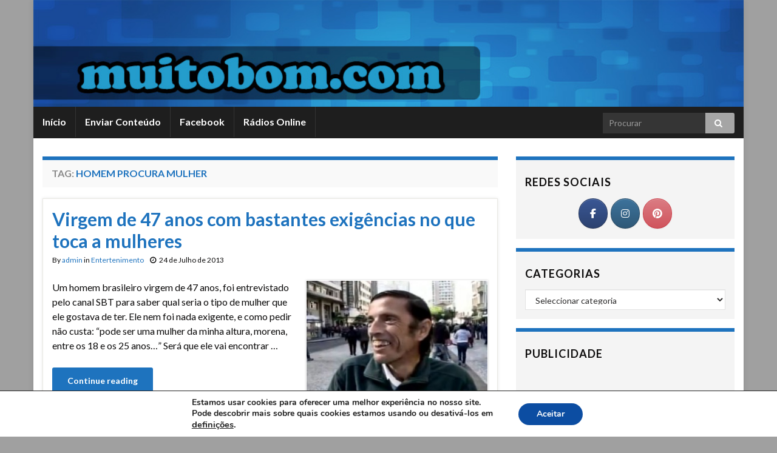

--- FILE ---
content_type: text/html; charset=utf-8
request_url: https://www.google.com/recaptcha/api2/aframe
body_size: 268
content:
<!DOCTYPE HTML><html><head><meta http-equiv="content-type" content="text/html; charset=UTF-8"></head><body><script nonce="VMgFElapAoHNzBEj8YULbA">/** Anti-fraud and anti-abuse applications only. See google.com/recaptcha */ try{var clients={'sodar':'https://pagead2.googlesyndication.com/pagead/sodar?'};window.addEventListener("message",function(a){try{if(a.source===window.parent){var b=JSON.parse(a.data);var c=clients[b['id']];if(c){var d=document.createElement('img');d.src=c+b['params']+'&rc='+(localStorage.getItem("rc::a")?sessionStorage.getItem("rc::b"):"");window.document.body.appendChild(d);sessionStorage.setItem("rc::e",parseInt(sessionStorage.getItem("rc::e")||0)+1);localStorage.setItem("rc::h",'1769834224691');}}}catch(b){}});window.parent.postMessage("_grecaptcha_ready", "*");}catch(b){}</script></body></html>